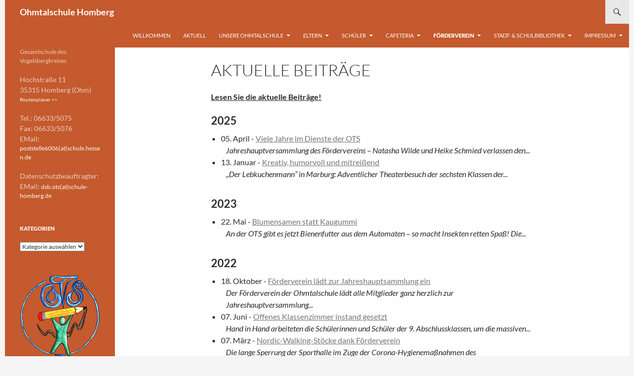

--- FILE ---
content_type: text/html; charset=UTF-8
request_url: https://ohmtalschule.de/?page_id=1042
body_size: 16622
content:
<!DOCTYPE html>
<!--[if IE 7]>
<html class="ie ie7" lang="de">
<![endif]-->
<!--[if IE 8]>
<html class="ie ie8" lang="de">
<![endif]-->
<!--[if !(IE 7) & !(IE 8)]><!-->
<html lang="de">
<!--<![endif]-->
<head>
	<meta charset="UTF-8">
	<meta name="viewport" content="width=device-width">
	<title>Aktuelle Beiträge - Ohmtalschule Homberg</title>
	<link rel="profile" href="https://gmpg.org/xfn/11">
	<link rel="pingback" href="https://ohmtalschule.de/wordpress/xmlrpc.php">
	<!--[if lt IE 9]>
	<script src="https://ohmtalschule.de/wordpress/wp-content/themes/twentyfourteen/js/html5.js?ver=3.7.0"></script>
	<![endif]-->
	<meta name='robots' content='index, follow, max-image-preview:large, max-snippet:-1, max-video-preview:-1' />

	<!-- This site is optimized with the Yoast SEO plugin v26.7 - https://yoast.com/wordpress/plugins/seo/ -->
	<link rel="canonical" href="https://ohmtalschule.de/?page_id=1042" />
	<meta property="og:locale" content="de_DE" />
	<meta property="og:type" content="article" />
	<meta property="og:title" content="Aktuelle Beiträge - Ohmtalschule Homberg" />
	<meta property="og:description" content="Lesen Sie die aktuelle Beiträge!" />
	<meta property="og:url" content="https://ohmtalschule.de/?page_id=1042" />
	<meta property="og:site_name" content="Ohmtalschule Homberg" />
	<meta property="article:modified_time" content="2014-04-07T19:11:12+00:00" />
	<meta name="twitter:card" content="summary_large_image" />
	<script type="application/ld+json" class="yoast-schema-graph">{"@context":"https://schema.org","@graph":[{"@type":"WebPage","@id":"https://ohmtalschule.de/?page_id=1042","url":"https://ohmtalschule.de/?page_id=1042","name":"Aktuelle Beiträge - Ohmtalschule Homberg","isPartOf":{"@id":"https://ohmtalschule.de/#website"},"datePublished":"2014-04-07T13:35:14+00:00","dateModified":"2014-04-07T19:11:12+00:00","breadcrumb":{"@id":"https://ohmtalschule.de/?page_id=1042#breadcrumb"},"inLanguage":"de","potentialAction":[{"@type":"ReadAction","target":["https://ohmtalschule.de/?page_id=1042"]}]},{"@type":"BreadcrumbList","@id":"https://ohmtalschule.de/?page_id=1042#breadcrumb","itemListElement":[{"@type":"ListItem","position":1,"name":"Startseite","item":"https://ohmtalschule.de/"},{"@type":"ListItem","position":2,"name":"Förderverein","item":"https://ohmtalschule.de/?page_id=141"},{"@type":"ListItem","position":3,"name":"Aktuelle Beiträge"}]},{"@type":"WebSite","@id":"https://ohmtalschule.de/#website","url":"https://ohmtalschule.de/","name":"Ohmtalschule Homberg","description":"Gesamtschule des Vogelsbergkreises","potentialAction":[{"@type":"SearchAction","target":{"@type":"EntryPoint","urlTemplate":"https://ohmtalschule.de/?s={search_term_string}"},"query-input":{"@type":"PropertyValueSpecification","valueRequired":true,"valueName":"search_term_string"}}],"inLanguage":"de"}]}</script>
	<!-- / Yoast SEO plugin. -->


<link rel="alternate" type="application/rss+xml" title="Ohmtalschule Homberg &raquo; Feed" href="https://ohmtalschule.de/?feed=rss2" />
<link rel="alternate" type="application/rss+xml" title="Ohmtalschule Homberg &raquo; Kommentar-Feed" href="https://ohmtalschule.de/?feed=comments-rss2" />
<link id='omgf-preload-0' rel='preload' href='//ohmtalschule.de/wordpress/wp-content/uploads/omgf/omgf-stylesheet-45/rubik-normal-latin-400.woff2?ver=1673287539' as='font' type='font/woff2' crossorigin />
<link rel="alternate" title="oEmbed (JSON)" type="application/json+oembed" href="https://ohmtalschule.de/index.php?rest_route=%2Foembed%2F1.0%2Fembed&#038;url=https%3A%2F%2Fohmtalschule.de%2F%3Fpage_id%3D1042" />
<link rel="alternate" title="oEmbed (XML)" type="text/xml+oembed" href="https://ohmtalschule.de/index.php?rest_route=%2Foembed%2F1.0%2Fembed&#038;url=https%3A%2F%2Fohmtalschule.de%2F%3Fpage_id%3D1042&#038;format=xml" />
<style id='wp-img-auto-sizes-contain-inline-css'>
img:is([sizes=auto i],[sizes^="auto," i]){contain-intrinsic-size:3000px 1500px}
/*# sourceURL=wp-img-auto-sizes-contain-inline-css */
</style>
<link rel='stylesheet' id='wpfb-css' href='//ohmtalschule.de/wordpress/wp-content/plugins/wp-filebase/wp-filebase.css?v=3.4.4&#038;ver=3.4.4' media='all' />
<link rel='stylesheet' id='super-post-css' href='https://ohmtalschule.de/wordpress/wp-content/plugins/super-post/css/super-post.css?ver=6.9' media='all' />
<link rel='stylesheet' id='flagallery-css' href='https://ohmtalschule.de/wordpress/wp-content/plugins/flash-album-gallery/assets/flagallery.css?ver=6.0.2' media='all' />
<style id='wp-emoji-styles-inline-css'>

	img.wp-smiley, img.emoji {
		display: inline !important;
		border: none !important;
		box-shadow: none !important;
		height: 1em !important;
		width: 1em !important;
		margin: 0 0.07em !important;
		vertical-align: -0.1em !important;
		background: none !important;
		padding: 0 !important;
	}
/*# sourceURL=wp-emoji-styles-inline-css */
</style>
<link rel='stylesheet' id='wp-block-library-css' href='https://ohmtalschule.de/wordpress/wp-includes/css/dist/block-library/style.min.css?ver=6.9' media='all' />
<style id='wp-block-heading-inline-css'>
h1:where(.wp-block-heading).has-background,h2:where(.wp-block-heading).has-background,h3:where(.wp-block-heading).has-background,h4:where(.wp-block-heading).has-background,h5:where(.wp-block-heading).has-background,h6:where(.wp-block-heading).has-background{padding:1.25em 2.375em}h1.has-text-align-left[style*=writing-mode]:where([style*=vertical-lr]),h1.has-text-align-right[style*=writing-mode]:where([style*=vertical-rl]),h2.has-text-align-left[style*=writing-mode]:where([style*=vertical-lr]),h2.has-text-align-right[style*=writing-mode]:where([style*=vertical-rl]),h3.has-text-align-left[style*=writing-mode]:where([style*=vertical-lr]),h3.has-text-align-right[style*=writing-mode]:where([style*=vertical-rl]),h4.has-text-align-left[style*=writing-mode]:where([style*=vertical-lr]),h4.has-text-align-right[style*=writing-mode]:where([style*=vertical-rl]),h5.has-text-align-left[style*=writing-mode]:where([style*=vertical-lr]),h5.has-text-align-right[style*=writing-mode]:where([style*=vertical-rl]),h6.has-text-align-left[style*=writing-mode]:where([style*=vertical-lr]),h6.has-text-align-right[style*=writing-mode]:where([style*=vertical-rl]){rotate:180deg}
/*# sourceURL=https://ohmtalschule.de/wordpress/wp-includes/blocks/heading/style.min.css */
</style>
<style id='wp-block-paragraph-inline-css'>
.is-small-text{font-size:.875em}.is-regular-text{font-size:1em}.is-large-text{font-size:2.25em}.is-larger-text{font-size:3em}.has-drop-cap:not(:focus):first-letter{float:left;font-size:8.4em;font-style:normal;font-weight:100;line-height:.68;margin:.05em .1em 0 0;text-transform:uppercase}body.rtl .has-drop-cap:not(:focus):first-letter{float:none;margin-left:.1em}p.has-drop-cap.has-background{overflow:hidden}:root :where(p.has-background){padding:1.25em 2.375em}:where(p.has-text-color:not(.has-link-color)) a{color:inherit}p.has-text-align-left[style*="writing-mode:vertical-lr"],p.has-text-align-right[style*="writing-mode:vertical-rl"]{rotate:180deg}
/*# sourceURL=https://ohmtalschule.de/wordpress/wp-includes/blocks/paragraph/style.min.css */
</style>
<style id='global-styles-inline-css'>
:root{--wp--preset--aspect-ratio--square: 1;--wp--preset--aspect-ratio--4-3: 4/3;--wp--preset--aspect-ratio--3-4: 3/4;--wp--preset--aspect-ratio--3-2: 3/2;--wp--preset--aspect-ratio--2-3: 2/3;--wp--preset--aspect-ratio--16-9: 16/9;--wp--preset--aspect-ratio--9-16: 9/16;--wp--preset--color--black: #c45a2d;--wp--preset--color--cyan-bluish-gray: #abb8c3;--wp--preset--color--white: #fff;--wp--preset--color--pale-pink: #f78da7;--wp--preset--color--vivid-red: #cf2e2e;--wp--preset--color--luminous-vivid-orange: #ff6900;--wp--preset--color--luminous-vivid-amber: #fcb900;--wp--preset--color--light-green-cyan: #7bdcb5;--wp--preset--color--vivid-green-cyan: #00d084;--wp--preset--color--pale-cyan-blue: #8ed1fc;--wp--preset--color--vivid-cyan-blue: #0693e3;--wp--preset--color--vivid-purple: #9b51e0;--wp--preset--color--green: #e8e8e8;--wp--preset--color--dark-gray: #2b2b2b;--wp--preset--color--medium-gray: #767676;--wp--preset--color--light-gray: #f5f5f5;--wp--preset--gradient--vivid-cyan-blue-to-vivid-purple: linear-gradient(135deg,rgb(6,147,227) 0%,rgb(155,81,224) 100%);--wp--preset--gradient--light-green-cyan-to-vivid-green-cyan: linear-gradient(135deg,rgb(122,220,180) 0%,rgb(0,208,130) 100%);--wp--preset--gradient--luminous-vivid-amber-to-luminous-vivid-orange: linear-gradient(135deg,rgb(252,185,0) 0%,rgb(255,105,0) 100%);--wp--preset--gradient--luminous-vivid-orange-to-vivid-red: linear-gradient(135deg,rgb(255,105,0) 0%,rgb(207,46,46) 100%);--wp--preset--gradient--very-light-gray-to-cyan-bluish-gray: linear-gradient(135deg,rgb(238,238,238) 0%,rgb(169,184,195) 100%);--wp--preset--gradient--cool-to-warm-spectrum: linear-gradient(135deg,rgb(74,234,220) 0%,rgb(151,120,209) 20%,rgb(207,42,186) 40%,rgb(238,44,130) 60%,rgb(251,105,98) 80%,rgb(254,248,76) 100%);--wp--preset--gradient--blush-light-purple: linear-gradient(135deg,rgb(255,206,236) 0%,rgb(152,150,240) 100%);--wp--preset--gradient--blush-bordeaux: linear-gradient(135deg,rgb(254,205,165) 0%,rgb(254,45,45) 50%,rgb(107,0,62) 100%);--wp--preset--gradient--luminous-dusk: linear-gradient(135deg,rgb(255,203,112) 0%,rgb(199,81,192) 50%,rgb(65,88,208) 100%);--wp--preset--gradient--pale-ocean: linear-gradient(135deg,rgb(255,245,203) 0%,rgb(182,227,212) 50%,rgb(51,167,181) 100%);--wp--preset--gradient--electric-grass: linear-gradient(135deg,rgb(202,248,128) 0%,rgb(113,206,126) 100%);--wp--preset--gradient--midnight: linear-gradient(135deg,rgb(2,3,129) 0%,rgb(40,116,252) 100%);--wp--preset--font-size--small: 13px;--wp--preset--font-size--medium: 20px;--wp--preset--font-size--large: 36px;--wp--preset--font-size--x-large: 42px;--wp--preset--spacing--20: 0.44rem;--wp--preset--spacing--30: 0.67rem;--wp--preset--spacing--40: 1rem;--wp--preset--spacing--50: 1.5rem;--wp--preset--spacing--60: 2.25rem;--wp--preset--spacing--70: 3.38rem;--wp--preset--spacing--80: 5.06rem;--wp--preset--shadow--natural: 6px 6px 9px rgba(0, 0, 0, 0.2);--wp--preset--shadow--deep: 12px 12px 50px rgba(0, 0, 0, 0.4);--wp--preset--shadow--sharp: 6px 6px 0px rgba(0, 0, 0, 0.2);--wp--preset--shadow--outlined: 6px 6px 0px -3px rgb(255, 255, 255), 6px 6px rgb(0, 0, 0);--wp--preset--shadow--crisp: 6px 6px 0px rgb(0, 0, 0);}:where(.is-layout-flex){gap: 0.5em;}:where(.is-layout-grid){gap: 0.5em;}body .is-layout-flex{display: flex;}.is-layout-flex{flex-wrap: wrap;align-items: center;}.is-layout-flex > :is(*, div){margin: 0;}body .is-layout-grid{display: grid;}.is-layout-grid > :is(*, div){margin: 0;}:where(.wp-block-columns.is-layout-flex){gap: 2em;}:where(.wp-block-columns.is-layout-grid){gap: 2em;}:where(.wp-block-post-template.is-layout-flex){gap: 1.25em;}:where(.wp-block-post-template.is-layout-grid){gap: 1.25em;}.has-black-color{color: var(--wp--preset--color--black) !important;}.has-cyan-bluish-gray-color{color: var(--wp--preset--color--cyan-bluish-gray) !important;}.has-white-color{color: var(--wp--preset--color--white) !important;}.has-pale-pink-color{color: var(--wp--preset--color--pale-pink) !important;}.has-vivid-red-color{color: var(--wp--preset--color--vivid-red) !important;}.has-luminous-vivid-orange-color{color: var(--wp--preset--color--luminous-vivid-orange) !important;}.has-luminous-vivid-amber-color{color: var(--wp--preset--color--luminous-vivid-amber) !important;}.has-light-green-cyan-color{color: var(--wp--preset--color--light-green-cyan) !important;}.has-vivid-green-cyan-color{color: var(--wp--preset--color--vivid-green-cyan) !important;}.has-pale-cyan-blue-color{color: var(--wp--preset--color--pale-cyan-blue) !important;}.has-vivid-cyan-blue-color{color: var(--wp--preset--color--vivid-cyan-blue) !important;}.has-vivid-purple-color{color: var(--wp--preset--color--vivid-purple) !important;}.has-black-background-color{background-color: var(--wp--preset--color--black) !important;}.has-cyan-bluish-gray-background-color{background-color: var(--wp--preset--color--cyan-bluish-gray) !important;}.has-white-background-color{background-color: var(--wp--preset--color--white) !important;}.has-pale-pink-background-color{background-color: var(--wp--preset--color--pale-pink) !important;}.has-vivid-red-background-color{background-color: var(--wp--preset--color--vivid-red) !important;}.has-luminous-vivid-orange-background-color{background-color: var(--wp--preset--color--luminous-vivid-orange) !important;}.has-luminous-vivid-amber-background-color{background-color: var(--wp--preset--color--luminous-vivid-amber) !important;}.has-light-green-cyan-background-color{background-color: var(--wp--preset--color--light-green-cyan) !important;}.has-vivid-green-cyan-background-color{background-color: var(--wp--preset--color--vivid-green-cyan) !important;}.has-pale-cyan-blue-background-color{background-color: var(--wp--preset--color--pale-cyan-blue) !important;}.has-vivid-cyan-blue-background-color{background-color: var(--wp--preset--color--vivid-cyan-blue) !important;}.has-vivid-purple-background-color{background-color: var(--wp--preset--color--vivid-purple) !important;}.has-black-border-color{border-color: var(--wp--preset--color--black) !important;}.has-cyan-bluish-gray-border-color{border-color: var(--wp--preset--color--cyan-bluish-gray) !important;}.has-white-border-color{border-color: var(--wp--preset--color--white) !important;}.has-pale-pink-border-color{border-color: var(--wp--preset--color--pale-pink) !important;}.has-vivid-red-border-color{border-color: var(--wp--preset--color--vivid-red) !important;}.has-luminous-vivid-orange-border-color{border-color: var(--wp--preset--color--luminous-vivid-orange) !important;}.has-luminous-vivid-amber-border-color{border-color: var(--wp--preset--color--luminous-vivid-amber) !important;}.has-light-green-cyan-border-color{border-color: var(--wp--preset--color--light-green-cyan) !important;}.has-vivid-green-cyan-border-color{border-color: var(--wp--preset--color--vivid-green-cyan) !important;}.has-pale-cyan-blue-border-color{border-color: var(--wp--preset--color--pale-cyan-blue) !important;}.has-vivid-cyan-blue-border-color{border-color: var(--wp--preset--color--vivid-cyan-blue) !important;}.has-vivid-purple-border-color{border-color: var(--wp--preset--color--vivid-purple) !important;}.has-vivid-cyan-blue-to-vivid-purple-gradient-background{background: var(--wp--preset--gradient--vivid-cyan-blue-to-vivid-purple) !important;}.has-light-green-cyan-to-vivid-green-cyan-gradient-background{background: var(--wp--preset--gradient--light-green-cyan-to-vivid-green-cyan) !important;}.has-luminous-vivid-amber-to-luminous-vivid-orange-gradient-background{background: var(--wp--preset--gradient--luminous-vivid-amber-to-luminous-vivid-orange) !important;}.has-luminous-vivid-orange-to-vivid-red-gradient-background{background: var(--wp--preset--gradient--luminous-vivid-orange-to-vivid-red) !important;}.has-very-light-gray-to-cyan-bluish-gray-gradient-background{background: var(--wp--preset--gradient--very-light-gray-to-cyan-bluish-gray) !important;}.has-cool-to-warm-spectrum-gradient-background{background: var(--wp--preset--gradient--cool-to-warm-spectrum) !important;}.has-blush-light-purple-gradient-background{background: var(--wp--preset--gradient--blush-light-purple) !important;}.has-blush-bordeaux-gradient-background{background: var(--wp--preset--gradient--blush-bordeaux) !important;}.has-luminous-dusk-gradient-background{background: var(--wp--preset--gradient--luminous-dusk) !important;}.has-pale-ocean-gradient-background{background: var(--wp--preset--gradient--pale-ocean) !important;}.has-electric-grass-gradient-background{background: var(--wp--preset--gradient--electric-grass) !important;}.has-midnight-gradient-background{background: var(--wp--preset--gradient--midnight) !important;}.has-small-font-size{font-size: var(--wp--preset--font-size--small) !important;}.has-medium-font-size{font-size: var(--wp--preset--font-size--medium) !important;}.has-large-font-size{font-size: var(--wp--preset--font-size--large) !important;}.has-x-large-font-size{font-size: var(--wp--preset--font-size--x-large) !important;}
/*# sourceURL=global-styles-inline-css */
</style>

<style id='classic-theme-styles-inline-css'>
/*! This file is auto-generated */
.wp-block-button__link{color:#fff;background-color:#32373c;border-radius:9999px;box-shadow:none;text-decoration:none;padding:calc(.667em + 2px) calc(1.333em + 2px);font-size:1.125em}.wp-block-file__button{background:#32373c;color:#fff;text-decoration:none}
/*# sourceURL=/wp-includes/css/classic-themes.min.css */
</style>
<link rel='stylesheet' id='awsm-ead-public-css' href='https://ohmtalschule.de/wordpress/wp-content/plugins/embed-any-document/css/embed-public.min.css?ver=2.7.12' media='all' />
<link rel='stylesheet' id='ditty-news-ticker-font-css' href='https://ohmtalschule.de/wordpress/wp-content/plugins/ditty-news-ticker/legacy/inc/static/libs/fontastic/styles.css?ver=3.1.63' media='all' />
<link rel='stylesheet' id='ditty-news-ticker-css' href='https://ohmtalschule.de/wordpress/wp-content/plugins/ditty-news-ticker/legacy/inc/static/css/style.css?ver=3.1.63' media='all' />
<link rel='stylesheet' id='ditty-displays-css' href='https://ohmtalschule.de/wordpress/wp-content/plugins/ditty-news-ticker/assets/build/dittyDisplays.css?ver=3.1.63' media='all' />
<link rel='stylesheet' id='ditty-fontawesome-css' href='https://ohmtalschule.de/wordpress/wp-content/plugins/ditty-news-ticker/includes/libs/fontawesome-6.4.0/css/all.css?ver=6.4.0' media='' />
<link rel='stylesheet' id='wpdm-fonticon-css' href='https://ohmtalschule.de/wordpress/wp-content/plugins/download-manager/assets/wpdm-iconfont/css/wpdm-icons.css?ver=6.9' media='all' />
<link rel='stylesheet' id='wpdm-front-css' href='https://ohmtalschule.de/wordpress/wp-content/plugins/download-manager/assets/css/front.min.css?ver=3.3.46' media='all' />
<link rel='stylesheet' id='wpdm-front-dark-css' href='https://ohmtalschule.de/wordpress/wp-content/plugins/download-manager/assets/css/front-dark.min.css?ver=3.3.46' media='all' />
<link rel='stylesheet' id='latest-post-shortcode-lps-block-style-css' href='https://ohmtalschule.de/wordpress/wp-content/plugins/latest-post-shortcode/lps-block/build/style-view.css?ver=lpsv14.21b2b9aa3c6b1687be1b16988b33cd84e8' media='all' />
<link rel='stylesheet' id='twentyfourteen-lato-css' href='https://ohmtalschule.de/wordpress/wp-content/themes/twentyfourteen/fonts/font-lato.css?ver=20230328' media='all' />
<link rel='stylesheet' id='genericons-css' href='https://ohmtalschule.de/wordpress/wp-content/themes/twentyfourteen/genericons/genericons.css?ver=3.0.3' media='all' />
<link rel='stylesheet' id='twentyfourteen-style-css' href='https://ohmtalschule.de/wordpress/wp-content/themes/twentyfourteen/style.css?ver=20230328' media='all' />
<link rel='stylesheet' id='twentyfourteen-block-style-css' href='https://ohmtalschule.de/wordpress/wp-content/themes/twentyfourteen/css/blocks.css?ver=20230206' media='all' />
<link rel='stylesheet' id='UserAccessManagerLoginForm-css' href='https://ohmtalschule.de/wordpress/wp-content/plugins/user-access-manager/assets/css/uamLoginForm.css?ver=2.2.25' media='screen' />
<link rel='stylesheet' id='latest-posts-style-css' href='https://ohmtalschule.de/wordpress/wp-content/plugins/latest-posts/assets/css/style.css?ver=1.4.4' media='all' />
<link rel='stylesheet' id='tablepress-default-css' href='https://ohmtalschule.de/wordpress/wp-content/tablepress-combined.min.css?ver=64' media='all' />
<link rel='stylesheet' id='ics-calendar-css' href='https://ohmtalschule.de/wordpress/wp-content/plugins/ics-calendar/assets/style.min.css?ver=12.0.2' media='all' />
<link rel='stylesheet' id='amr-ical-events-list-css' href='https://ohmtalschule.de/wordpress/wp-content/plugins/amr-ical-events-list/css/icallist.css?ver=1' media='all' />
<link rel='stylesheet' id='amr-ical-events-list_print-css' href='https://ohmtalschule.de/wordpress/wp-content/plugins/amr-ical-events-list/css/icalprint.css?ver=1' media='print' />
<link rel='stylesheet' id='dashicons-css' href='https://ohmtalschule.de/wordpress/wp-includes/css/dashicons.min.css?ver=6.9' media='all' />
<script id="lps-vars-js-after">
const lpsSettings = {"ajaxUrl": "https://ohmtalschule.de/wordpress/wp-admin/admin-ajax.php"};
//# sourceURL=lps-vars-js-after
</script>
<script src="https://ohmtalschule.de/wordpress/wp-includes/js/jquery/jquery.min.js?ver=3.7.1" id="jquery-core-js"></script>
<script src="https://ohmtalschule.de/wordpress/wp-includes/js/jquery/jquery-migrate.min.js?ver=3.4.1" id="jquery-migrate-js"></script>
<script src="https://ohmtalschule.de/wordpress/wp-content/plugins/download-manager/assets/js/wpdm.min.js?ver=6.9" id="wpdm-frontend-js-js"></script>
<script id="wpdm-frontjs-js-extra">
var wpdm_url = {"home":"https://ohmtalschule.de/","site":"https://ohmtalschule.de/wordpress/","ajax":"https://ohmtalschule.de/wordpress/wp-admin/admin-ajax.php"};
var wpdm_js = {"spinner":"\u003Ci class=\"wpdm-icon wpdm-sun wpdm-spin\"\u003E\u003C/i\u003E","client_id":"61192165fd7da3466aaaa159330d6a7d"};
var wpdm_strings = {"pass_var":"Password Verified!","pass_var_q":"Bitte klicke auf den folgenden Button, um den Download zu starten.","start_dl":"Download starten"};
//# sourceURL=wpdm-frontjs-js-extra
</script>
<script src="https://ohmtalschule.de/wordpress/wp-content/plugins/download-manager/assets/js/front.min.js?ver=3.3.46" id="wpdm-frontjs-js"></script>
<script id="super-post-js-extra">
var superPost = {"ajaxurl":"https://ohmtalschule.de/wordpress/wp-admin/admin-ajax.php","nonce":"050705bed8","likes":{"action":"likes","success":"Thanks for liking this post.","error":"You have liked this post."},"rates":{"action":"rates","success":"Thanks for rating this post.","error":"You have rated this post."},"share":{"https://ohmtalschule.de/?page_id=1042":1042},"google_plus":"get_google_plus_one","sendmail":"send_email"};
//# sourceURL=super-post-js-extra
</script>
<script src="https://ohmtalschule.de/wordpress/wp-content/plugins/super-post/js/jquery.super-post.js?ver=6.9" id="super-post-js"></script>
<link rel="https://api.w.org/" href="https://ohmtalschule.de/index.php?rest_route=/" /><link rel="alternate" title="JSON" type="application/json" href="https://ohmtalschule.de/index.php?rest_route=/wp/v2/pages/1042" /><link rel="EditURI" type="application/rsd+xml" title="RSD" href="https://ohmtalschule.de/wordpress/xmlrpc.php?rsd" />
<meta name="generator" content="WordPress 6.9" />
<link rel='shortlink' href='https://ohmtalschule.de/?p=1042' />
<style></style><style id="fourteen-colors" type="text/css">/* Custom Contrast Color */
		.site:before,
		#secondary,
		.site-header,
		.site-footer,
		.menu-toggle,
		.featured-content,
		.featured-content .entry-header,
		.slider-direction-nav a,
		.ie8 .featured-content,
		.ie8 .site:before {
			background-color: #c45a2d;
		}

		.grid .featured-content .entry-header,
		.ie8 .grid .featured-content .entry-header {
			border-color: #c45a2d;
		}

		.slider-control-paging a:before {
			background-color: rgba(255,255,255,.33);
		}

		.hentry .mejs-mediaelement,
		.widget .mejs-mediaelement,
 		.hentry .mejs-container .mejs-controls,
 		.widget .mejs-container .mejs-controls {
			background: #c45a2d;
		}

		/* Player controls need separation from the contrast background */
		.primary-sidebar .mejs-controls,
		.site-footer .mejs-controls {
			border: 1px solid;
		}
		
			.content-sidebar .widget_twentyfourteen_ephemera .widget-title:before {
				background: #c45a2d;
			}

			.paging-navigation,
			.content-sidebar .widget .widget-title {
				border-top-color: #c45a2d;
			}

			.content-sidebar .widget .widget-title, 
			.content-sidebar .widget .widget-title a,
			.paging-navigation,
			.paging-navigation a:hover,
			.paging-navigation a {
				color: #c45a2d;
			}

			/* Override the site title color option with an over-qualified selector, as the option is hidden. */
			h1.site-title a {
				color: #fff;
			}
		
		.menu-toggle:active,
		.menu-toggle:focus,
		.menu-toggle:hover {
			background-color: #ff9e71;
		}
		/* Custom accent color. */
		button,
		.button,
		.contributor-posts-link,
		input[type="button"],
		input[type="reset"],
		input[type="submit"],
		.search-toggle,
		.hentry .mejs-controls .mejs-time-rail .mejs-time-current,
		.widget .mejs-controls .mejs-time-rail .mejs-time-current,
		.hentry .mejs-overlay:hover .mejs-overlay-button,
		.widget .mejs-overlay:hover .mejs-overlay-button,
		.widget button,
		.widget .button,
		.widget input[type="button"],
		.widget input[type="reset"],
		.widget input[type="submit"],
		.widget_calendar tbody a,
		.content-sidebar .widget input[type="button"],
		.content-sidebar .widget input[type="reset"],
		.content-sidebar .widget input[type="submit"],
		.slider-control-paging .slider-active:before,
		.slider-control-paging .slider-active:hover:before,
		.slider-direction-nav a:hover,
		.ie8 .primary-navigation ul ul,
		.ie8 .secondary-navigation ul ul,
		.ie8 .primary-navigation li:hover > a,
		.ie8 .primary-navigation li.focus > a,
		.ie8 .secondary-navigation li:hover > a,
		.ie8 .secondary-navigation li.focus > a {
			background-color: #e8e8e8;
		}

		.site-navigation a:hover {
			color: #e8e8e8;
		}

		::-moz-selection {
			background: #e8e8e8;
		}

		::selection {
			background: #e8e8e8;
		}

		.paging-navigation .page-numbers.current {
			border-color: #e8e8e8;
		}

		@media screen and (min-width: 782px) {
			.primary-navigation li:hover > a,
			.primary-navigation li.focus > a,
			.primary-navigation ul ul {
				background-color: #e8e8e8;
			}
		}

		@media screen and (min-width: 1008px) {
			.secondary-navigation li:hover > a,
			.secondary-navigation li.focus > a,
			.secondary-navigation ul ul {
				background-color: #e8e8e8;
			}
		}
	
			.contributor-posts-link,
			.button,
			button,
			input[type="button"],
			input[type="reset"],
			input[type="submit"],
			.search-toggle:before,
			.hentry .mejs-overlay:hover .mejs-overlay-button,
			.widet .mejs-overlay:hover .mejs-overlay-button,
			.widget button,
			.widget .button,
			.widget input[type="button"],
			.widget input[type="reset"],
			.widget input[type="submit"],
			.widget_calendar tbody a,
			.widget_calendar tbody a:hover,
			.site-footer .widget_calendar tbody a,
			.content-sidebar .widget input[type="button"],
			.content-sidebar .widget input[type="reset"],
			.content-sidebar .widget input[type="submit"],
			button:hover,
			button:focus,
			.button:hover,
			.button:focus,
			.widget a.button:hover,
			.widget a.button:focus,
			.widget a.button:active,
			.content-sidebar .widget a.button,
			.content-sidebar .widget a.button:hover,
			.content-sidebar .widget a.button:focus,
			.content-sidebar .widget a.button:active,
			.contributor-posts-link:hover,
			.contributor-posts-link:active,
			input[type="button"]:hover,
			input[type="button"]:focus,
			input[type="reset"]:hover,
			input[type="reset"]:focus,
			input[type="submit"]:hover,
			input[type="submit"]:focus,
			.slider-direction-nav a:hover:before,
			.ie8 .primary-navigation li:hover > a,
			.ie8 .primary-navigation li.focus > a,
			.ie8 .secondary-navigation li:hover > a,
			.ie8 .secondary-navigation li.focus > a {
				color: #2b2b2b;
			}

			@media screen and (min-width: 782px) {
				.site-navigation li .current_page_item > a,
				.site-navigation li .current_page_ancestor > a,
				.site-navigation li .current-menu-item > a,
				.site-navigation li .current-menu-ancestor > a,
				.primary-navigation ul ul a,
				.primary-navigation li:hover > a,
				.primary-navigation li.focus > a,
				.primary-navigation ul ul {
					color: #2b2b2b;
				}
			}

			@media screen and (min-width: 1008px) {
				.secondary-navigation ul ul a,
				.secondary-navigation li:hover > a,
				.secondary-navigation li.focus > a,
				.secondary-navigation ul ul {
					color: #2b2b2b;
				}
			}

			::selection {
				color: #2b2b2b;
			}

			::-moz-selection {
				color: #2b2b2b;
			}

			.hentry .mejs-controls .mejs-time-rail .mejs-time-loaded,
			.widget .mejs-controls .mejs-time-rail .mejs-time-loaded {
				background-color: #2b2b2b;
			}

		
		/* Generated variants of custom accent color. */
		a,
		.content-sidebar .widget a {
			color: #757575;
		}

		.contributor-posts-link:hover,
		.button:hover,
		.button:focus,
		.slider-control-paging a:hover:before,
		.search-toggle:hover,
		.search-toggle.active,
		.search-box,
		.widget_calendar tbody a:hover,
		button:hover,
		button:focus,
		input[type="button"]:hover,
		input[type="button"]:focus,
		input[type="reset"]:hover,
		input[type="reset"]:focus,
		input[type="submit"]:hover,
		input[type="submit"]:focus,
		.widget button:hover,
		.widget .button:hover,
		.widget button:focus,
		.widget .button:focus,
		.widget input[type="button"]:hover,
		.widget input[type="button"]:focus,
		.widget input[type="reset"]:hover,
		.widget input[type="reset"]:focus,
		.widget input[type="submit"]:hover,
		.widget input[type="submit"]:focus,
		.content-sidebar .widget input[type="button"]:hover,
		.content-sidebar .widget input[type="button"]:focus,
		.content-sidebar .widget input[type="reset"]:hover,
		.content-sidebar .widget input[type="reset"]:focus,
		.content-sidebar .widget input[type="submit"]:hover,
		.content-sidebar .widget input[type="submit"]:focus,
		.ie8 .primary-navigation ul ul a:hover,
		.ie8 .primary-navigation ul ul li.focus > a,
		.ie8 .secondary-navigation ul ul a:hover,
		.ie8 .secondary-navigation ul ul li.focus > a {
			background-color: #ffffff;
		}

		.featured-content a:hover,
		.featured-content .entry-title a:hover,
		.widget a:hover,
		.widget-title a:hover,
		.widget_twentyfourteen_ephemera .entry-meta a:hover,
		.hentry .mejs-controls .mejs-button button:hover,
		.widget .mejs-controls .mejs-button button:hover,
		.site-info a:hover,
		.featured-content a:hover {
			color: #ffffff;
		}

		a:active,
		a:hover,
		.entry-title a:hover,
		.entry-meta a:hover,
		.cat-links a:hover,
		.entry-content .edit-link a:hover,
		.post-navigation a:hover,
		.image-navigation a:hover,
		.comment-author a:hover,
		.comment-list .pingback a:hover,
		.comment-list .trackback a:hover,
		.comment-metadata a:hover,
		.comment-reply-title small a:hover,
		.content-sidebar .widget a:hover,
		.content-sidebar .widget .widget-title a:hover,
		.content-sidebar .widget_twentyfourteen_ephemera .entry-meta a:hover {
			color: #929292;
		}

		.page-links a:hover,
		.paging-navigation a:hover {
			border-color: #929292;
		}

		.entry-meta .tag-links a:hover:before {
			border-right-color: #929292;
		}

		.page-links a:hover,
		.entry-meta .tag-links a:hover {
			background-color: #929292;
		}

		@media screen and (min-width: 782px) {
			.primary-navigation ul ul a:hover,
			.primary-navigation ul ul li.focus > a {
				background-color: #ffffff;
			}
		}

		@media screen and (min-width: 1008px) {
			.secondary-navigation ul ul a:hover,
			.secondary-navigation ul ul li.focus > a {
				background-color: #ffffff;
			}
		}

		button:active,
		.button:active,
		.contributor-posts-link:active,
		input[type="button"]:active,
		input[type="reset"]:active,
		input[type="submit"]:active,
		.widget input[type="button"]:active,
		.widget input[type="reset"]:active,
		.widget input[type="submit"]:active,
		.content-sidebar .widget input[type="button"]:active,
		.content-sidebar .widget input[type="reset"]:active,
		.content-sidebar .widget input[type="submit"]:active {
			background-color: #ffffff;
		}

		.site-navigation .current_page_item > a,
		.site-navigation .current_page_ancestor > a,
		.site-navigation .current-menu-item > a,
		.site-navigation .current-menu-ancestor > a {
			color: #ffffff;
		}
	</style>    <style>@media screen and (min-width: 783px){.primary-navigation{float: right;margin-left: 20px;}a { transition: all .5s ease; }}</style>
    <style>.site {margin: 0 auto;max-width: 1260px;width: 100%;}.site-header{max-width: 1260px;}
		@media screen and (min-width: 1110px) {.archive-header,.comments-area,.image-navigation,.page-header,.page-content,.post-navigation,.site-content .entry-header,
	    .site-content .entry-content,.site-content .entry-summary,.site-content footer.entry-meta{padding-left: 55px;}}</style>
    <style>
	    .site-content .entry-header,.site-content .entry-content,.site-content .entry-summary,.site-content .entry-meta,.page-content 
		{max-width: 650px;}.comments-area{max-width: 650px;}.post-navigation, .image-navigation{max-width: 650px;}</style>
    <style>.content-area{padding-top: 28px;}.content-sidebar{padding-top: 28px;}
		@media screen and (min-width: 846px) {.content-area,.content-sidebar{padding-top: 28px;}}</style>
    <style>.hentry{max-width: 1260px;}
	    img.size-full,img.size-large,.wp-post-image,.post-thumbnail img,.site-content .post-thumbnail img{max-height: 572px;}
	</style>
	
    <style>
		.slider .featured-content .hentry{max-height: 500px;}.slider .featured-content{max-width: 1600px;
		margin: 0px auto;}.slider .featured-content .post-thumbnail img{max-width: 1600px;width: 100%;}
		.slider .featured-content .post-thumbnail{background:none;}.slider .featured-content a.post-thumbnail:hover{background-color:transparent;}
	</style>
    <style>
	    @media screen and (min-width: 1008px) {
		    .grid .featured-content .hentry {
		        width: 24.999999975%;
	        }
	        .grid .featured-content .hentry:nth-child( 3n+1 ) {
		        clear: none;
	        }
	        .grid .featured-content .hentry:nth-child( 4n+1 ) {
		        clear: both;
	        }
	    }
	</style>

<!-- <meta name='Grand Flagallery' content='6.0.2' /> -->
<!-- All in one Favicon 4.8 --><link rel="shortcut icon" href="https://ohmtalschule.de/wordpress/wp-content/uploads/2014/02/favicon.ico" />
<meta name="bmi-version" content="1.4.8" />
<meta name="generator" content="WordPress Download Manager 3.3.46" />
                <style>
        /* WPDM Link Template Styles */        </style>
                <style>

            :root {
                --color-primary: #4a8eff;
                --color-primary-rgb: 74, 142, 255;
                --color-primary-hover: #5998ff;
                --color-primary-active: #3281ff;
                --clr-sec: #6c757d;
                --clr-sec-rgb: 108, 117, 125;
                --clr-sec-hover: #6c757d;
                --clr-sec-active: #6c757d;
                --color-secondary: #6c757d;
                --color-secondary-rgb: 108, 117, 125;
                --color-secondary-hover: #6c757d;
                --color-secondary-active: #6c757d;
                --color-success: #018e11;
                --color-success-rgb: 1, 142, 17;
                --color-success-hover: #0aad01;
                --color-success-active: #0c8c01;
                --color-info: #2CA8FF;
                --color-info-rgb: 44, 168, 255;
                --color-info-hover: #2CA8FF;
                --color-info-active: #2CA8FF;
                --color-warning: #FFB236;
                --color-warning-rgb: 255, 178, 54;
                --color-warning-hover: #FFB236;
                --color-warning-active: #FFB236;
                --color-danger: #ff5062;
                --color-danger-rgb: 255, 80, 98;
                --color-danger-hover: #ff5062;
                --color-danger-active: #ff5062;
                --color-green: #30b570;
                --color-blue: #0073ff;
                --color-purple: #8557D3;
                --color-red: #ff5062;
                --color-muted: rgba(69, 89, 122, 0.6);
                --wpdm-font: "Sen", -apple-system, BlinkMacSystemFont, "Segoe UI", Roboto, Helvetica, Arial, sans-serif, "Apple Color Emoji", "Segoe UI Emoji", "Segoe UI Symbol";
            }

            .wpdm-download-link.btn.btn-primary {
                border-radius: 4px;
            }


        </style>
        <link rel='stylesheet' id='slpcss-css' href='https://ohmtalschule.de/wordpress/wp-content/plugins/single-latest-posts-lite/core/css/default_style.css?ver=6.9' media='all' />
</head>

<body class="wp-singular page-template page-template-page-templates page-template-full-width page-template-page-templatesfull-width-php page page-id-1042 page-child parent-pageid-141 wp-embed-responsive wp-theme-twentyfourteen group-blog masthead-fixed full-width singular">
<div id="page" class="hfeed site">
	
	<header id="masthead" class="site-header">
		<div class="header-main">
			<h1 class="site-title"><a href="https://ohmtalschule.de/" rel="home">Ohmtalschule Homberg</a></h1>

			<div class="search-toggle">
				<a href="#search-container" class="screen-reader-text" aria-expanded="false" aria-controls="search-container">
					Suchen				</a>
			</div>

			<nav id="primary-navigation" class="site-navigation primary-navigation">
				<button class="menu-toggle">Primäres Menü</button>
				<a class="screen-reader-text skip-link" href="#content">
					Zum Inhalt springen				</a>
				<div id="primary-menu" class="nav-menu"><ul>
<li class="page_item page-item-2"><a href="https://ohmtalschule.de/">Willkommen</a></li>
<li class="page_item page-item-19"><a href="https://ohmtalschule.de/?page_id=19">Aktuell</a></li>
<li class="page_item page-item-21 page_item_has_children"><a href="https://ohmtalschule.de/?page_id=21">Unsere Ohmtalschule</a>
<ul class='children'>
	<li class="page_item page-item-512 page_item_has_children"><a href="https://ohmtalschule.de/?page_id=512">Personal</a>
	<ul class='children'>
		<li class="page_item page-item-163"><a href="https://ohmtalschule.de/?page_id=163">Schulleitung</a></li>
		<li class="page_item page-item-165"><a href="https://ohmtalschule.de/?page_id=165">Verwaltung</a></li>
		<li class="page_item page-item-167"><a href="https://ohmtalschule.de/?page_id=167">Kollegium</a></li>
	</ul>
</li>
	<li class="page_item page-item-1772"><a href="https://ohmtalschule.de/?page_id=1772">Schulterminkalender</a></li>
	<li class="page_item page-item-157 page_item_has_children"><a href="https://ohmtalschule.de/?page_id=157">Organisation</a>
	<ul class='children'>
		<li class="page_item page-item-359 page_item_has_children"><a href="https://ohmtalschule.de/?page_id=359">Bildungsgänge im Überblick</a>
		<ul class='children'>
			<li class="page_item page-item-365"><a href="https://ohmtalschule.de/?page_id=365">Der Gymnasialzweig</a></li>
			<li class="page_item page-item-371"><a href="https://ohmtalschule.de/?page_id=371">Die Förderstufe</a></li>
			<li class="page_item page-item-3419 page_item_has_children"><a href="https://ohmtalschule.de/?page_id=3419">Die &#8220;Verbundene Haupt- &#038; Realschule&#8221;</a>
			<ul class='children'>
				<li class="page_item page-item-3106"><a href="https://ohmtalschule.de/?page_id=3106">Hauptschulabschluss</a></li>
				<li class="page_item page-item-3100"><a href="https://ohmtalschule.de/?page_id=3100">Realschulabschluss</a></li>
			</ul>
</li>
		</ul>
</li>
		<li class="page_item page-item-161 page_item_has_children"><a href="https://ohmtalschule.de/?page_id=161">Ganztagsangebot</a>
		<ul class='children'>
			<li class="page_item page-item-422"><a href="https://ohmtalschule.de/?page_id=422">Aktuelle AG-Angebote</a></li>
			<li class="page_item page-item-431"><a href="https://ohmtalschule.de/?page_id=431">Interessen wecken</a></li>
		</ul>
</li>
		<li class="page_item page-item-776"><a href="https://ohmtalschule.de/?page_id=776">Beratungsangebote / Zuständigkeiten</a></li>
		<li class="page_item page-item-441"><a href="https://ohmtalschule.de/?page_id=441">ERICH-KÄSTNER-SCHULE ALSFELD</a></li>
		<li class="page_item page-item-1666"><a href="https://ohmtalschule.de/?page_id=1666">Schulbezogene Jugendsozialarbeit</a></li>
	</ul>
</li>
	<li class="page_item page-item-729 page_item_has_children"><a href="https://ohmtalschule.de/?page_id=729">Die Schulordnung</a>
	<ul class='children'>
		<li class="page_item page-item-747"><a href="https://ohmtalschule.de/?page_id=747">Grundsätze der Ohmtalschule</a></li>
		<li class="page_item page-item-751"><a href="https://ohmtalschule.de/?page_id=751">Regeln für den Schulalltag</a></li>
		<li class="page_item page-item-753"><a href="https://ohmtalschule.de/?page_id=753">Informationen zum Schulalltag</a></li>
	</ul>
</li>
	<li class="page_item page-item-159 page_item_has_children"><a href="https://ohmtalschule.de/?page_id=159">Leitziele</a>
	<ul class='children'>
		<li class="page_item page-item-677"><a href="https://ohmtalschule.de/?page_id=677">Fit für die Berufswahl</a></li>
		<li class="page_item page-item-679"><a href="https://ohmtalschule.de/?page_id=679">Methoden lernen und Schwerpunkte bilden</a></li>
		<li class="page_item page-item-667"><a href="https://ohmtalschule.de/?page_id=667">Stark sein im Miteinander</a></li>
		<li class="page_item page-item-681"><a href="https://ohmtalschule.de/?page_id=681">Fordern, fördern, kooperieren!</a></li>
		<li class="page_item page-item-671"><a href="https://ohmtalschule.de/?page_id=671">Lernen können wir überall</a></li>
		<li class="page_item page-item-662"><a href="https://ohmtalschule.de/?page_id=662">Unsere Ohmtalschule &#8211; wir sind gemeinsam aktiv</a></li>
	</ul>
</li>
	<li class="page_item page-item-436 page_item_has_children"><a href="https://ohmtalschule.de/?page_id=436">Pädagogische Konzepte</a>
	<ul class='children'>
		<li class="page_item page-item-439"><a href="https://ohmtalschule.de/?page_id=439">Der Trainingsraum</a></li>
		<li class="page_item page-item-516"><a href="https://ohmtalschule.de/?page_id=516">Schulcurriculum Berufsorientierung</a></li>
		<li class="page_item page-item-471"><a href="https://ohmtalschule.de/?page_id=471">Schulung soziale Kompetenzen</a></li>
	</ul>
</li>
	<li class="page_item page-item-433"><a href="https://ohmtalschule.de/?page_id=433">Unsere Ausstattung</a></li>
	<li class="page_item page-item-169 page_item_has_children"><a href="https://ohmtalschule.de/?page_id=169">Schulleben</a>
	<ul class='children'>
		<li class="page_item page-item-468"><a href="https://ohmtalschule.de/?page_id=468">Die ev. schulbezogene Jugendarbeit</a></li>
		<li class="page_item page-item-412"><a href="https://ohmtalschule.de/?page_id=412">Internationale Kontakte</a></li>
	</ul>
</li>
</ul>
</li>
<li class="page_item page-item-76 page_item_has_children"><a href="https://ohmtalschule.de/?page_id=76">Eltern</a>
<ul class='children'>
	<li class="page_item page-item-99"><a href="https://ohmtalschule.de/?page_id=99">Elternbeirat</a></li>
	<li class="page_item page-item-953"><a href="https://ohmtalschule.de/?page_id=953">Unfälle von Schülern</a></li>
	<li class="page_item page-item-497"><a href="https://ohmtalschule.de/?page_id=497">IPAD &#8230; Downloads &#8230; An- &#038; Abmeldung</a></li>
</ul>
</li>
<li class="page_item page-item-104 page_item_has_children"><a href="https://ohmtalschule.de/?page_id=104">Schüler</a>
<ul class='children'>
	<li class="page_item page-item-106"><a href="https://ohmtalschule.de/?page_id=106">SV</a></li>
	<li class="page_item page-item-108"><a href="https://ohmtalschule.de/?page_id=108">Informationen für Schüler</a></li>
</ul>
</li>
<li class="page_item page-item-110 page_item_has_children"><a href="https://ohmtalschule.de/?page_id=110">Cafeteria</a>
<ul class='children'>
	<li class="page_item page-item-126"><a href="https://ohmtalschule.de/?page_id=126">Menüplan &#8211; Speiseplan</a></li>
</ul>
</li>
<li class="page_item page-item-141 page_item_has_children current_page_ancestor current_page_parent"><a href="https://ohmtalschule.de/?page_id=141">Förderverein</a>
<ul class='children'>
	<li class="page_item page-item-3304"><a href="https://ohmtalschule.de/?page_id=3304">Spenden</a></li>
	<li class="page_item page-item-1049"><a href="https://ohmtalschule.de/?page_id=1049">Vorstand</a></li>
	<li class="page_item page-item-1042 current_page_item"><a href="https://ohmtalschule.de/?page_id=1042" aria-current="page">Aktuelle Beiträge</a></li>
	<li class="page_item page-item-218"><a href="https://ohmtalschule.de/?page_id=218">Downloads</a></li>
	<li class="page_item page-item-235"><a href="https://ohmtalschule.de/?page_id=235">Kontakt</a></li>
</ul>
</li>
<li class="page_item page-item-143 page_item_has_children"><a href="https://ohmtalschule.de/?page_id=143">Stadt- &#038; Schulbibliothek</a>
<ul class='children'>
	<li class="page_item page-item-586"><a href="https://ohmtalschule.de/?page_id=586">Benutzungssordnung</a></li>
	<li class="page_item page-item-929"><a href="https://ohmtalschule.de/?page_id=929">Gebührenordnung (4)</a></li>
</ul>
</li>
<li class="page_item page-item-145 page_item_has_children"><a href="https://ohmtalschule.de/?page_id=145">Impressum</a>
<ul class='children'>
	<li class="page_item page-item-3285"><a href="https://ohmtalschule.de/?page_id=3285">Datenschutzerklärung</a></li>
</ul>
</li>
</ul></div>
			</nav>
		</div>

		<div id="search-container" class="search-box-wrapper hide">
			<div class="search-box">
				<form role="search" method="get" class="search-form" action="https://ohmtalschule.de/">
				<label>
					<span class="screen-reader-text">Suche nach:</span>
					<input type="search" class="search-field" placeholder="Suchen …" value="" name="s" />
				</label>
				<input type="submit" class="search-submit" value="Suchen" />
			</form>			</div>
		</div>
	</header><!-- #masthead -->

	<div id="main" class="site-main">

<div id="main-content" class="main-content">


	<div id="primary" class="content-area">
		<div id="content" class="site-content" role="main">
			
<article id="post-1042" class="post-1042 page type-page status-publish hentry">
	<header class="entry-header"><h1 class="entry-title">Aktuelle Beiträge</h1></header><!-- .entry-header -->
	<div class="entry-content">
		<p><strong><span style="text-decoration: underline;">Lesen Sie die aktuelle Beiträge!<br />
</span></strong></p>
<div class="sya_container" id="sya_container"><h3><a id="year2025"></a>2025</h3><ul><li class=""><div class="sya_postcontent"><span class="sya_date">05. April <span class="sya_sep">- </span></span><a href="https://ohmtalschule.de/?p=5619" class="sya_postlink post-5619" rel="bookmark">Viele Jahre im Dienste der OTS</a><div style="padding-left:10px" class="robots-nocontent"><cite>Jahreshauptversammlung des Fördervereins &#8211; Natasha Wilde und Heike Schmied verlassen den...</cite></div></div></li><li class=""><div class="sya_postcontent"><span class="sya_date">13. Januar <span class="sya_sep">- </span></span><a href="https://ohmtalschule.de/?p=5522" class="sya_postlink post-5522" rel="bookmark">Kreativ, humorvoll und mitreißend</a><div style="padding-left:10px" class="robots-nocontent"><cite>,,Der Lebkuchenmann&#8221; in Marburg: Adventlicher Theaterbesuch der sechsten Klassen der...</cite></div></div></li></ul><h3><a id="year2023"></a>2023</h3><ul><li class=""><div class="sya_postcontent"><span class="sya_date">22. Mai <span class="sya_sep">- </span></span><a href="https://ohmtalschule.de/?p=4978" class="sya_postlink post-4978" rel="bookmark">Blumensamen statt Kaugummi</a><div style="padding-left:10px" class="robots-nocontent"><cite>An der OTS gibt es jetzt Bienenfutter aus dem Automaten – so macht Insekten retten Spaß! Die...</cite></div></div></li></ul><h3><a id="year2022"></a>2022</h3><ul><li class=""><div class="sya_postcontent"><span class="sya_date">18. Oktober <span class="sya_sep">- </span></span><a href="https://ohmtalschule.de/?p=4781" class="sya_postlink post-4781" rel="bookmark">Förderverein lädt zur Jahreshauptsammlung ein</a><div style="padding-left:10px" class="robots-nocontent"><cite>Der Förderverein der Ohmtalschule lädt alle Mitglieder ganz herzlich zur Jahreshauptversammlung...</cite></div></div></li><li class=""><div class="sya_postcontent"><span class="sya_date">07. Juni <span class="sya_sep">- </span></span><a href="https://ohmtalschule.de/?p=4595" class="sya_postlink post-4595" rel="bookmark">Offenes Klassenzimmer instand gesetzt</a><div style="padding-left:10px" class="robots-nocontent"><cite>Hand in Hand arbeiteten die Schülerinnen und Schüler der 9. Abschlussklassen, um die massiven...</cite></div></div></li><li class=""><div class="sya_postcontent"><span class="sya_date">07. März <span class="sya_sep">- </span></span><a href="https://ohmtalschule.de/?p=4480" class="sya_postlink post-4480" rel="bookmark">Nordic-Walking-Stöcke dank Förderverein</a><div style="padding-left:10px" class="robots-nocontent"><cite>Die lange Sperrung der Sporthalle im Zuge der Corona-Hygienemaßnahmen des Kultusministeriums hatte...</cite></div></div></li></ul><h3><a id="year2021"></a>2021</h3><ul><li class=""><div class="sya_postcontent"><span class="sya_date">03. Oktober <span class="sya_sep">- </span></span><a href="https://ohmtalschule.de/?p=4391" class="sya_postlink post-4391" rel="bookmark">Förderverein macht vieles möglich</a><div style="padding-left:10px" class="robots-nocontent"><cite>Jahreshauptversammlung an der OTS – Vorstand einstimmig bestätigt Immer mehr Klassen der...</cite></div></div></li></ul><h3><a id="year2020"></a>2020</h3><ul><li class=""><div class="sya_postcontent"><span class="sya_date">22. Mai <span class="sya_sep">- </span></span><a href="https://ohmtalschule.de/?p=3996" class="sya_postlink post-3996" rel="bookmark">Die Katze auf der Tastatur</a><div style="padding-left:10px" class="robots-nocontent"><cite>OTS ruft zu Wettbewerb „Wir bleiben zu Hause“ auf &#8211; Schüler präsentieren originelle...</cite></div></div></li><li class=""><div class="sya_postcontent"><span class="sya_date">11. April <span class="sya_sep">- </span></span><a href="https://ohmtalschule.de/?p=3958" class="sya_postlink post-3958" rel="bookmark">OTS hilft in Corona-Zeiten</a><div style="padding-left:10px" class="robots-nocontent"><cite>3D-Drucker druckt Bauteil für Gesichtsvisiere &#8211; Interessenten bitte melden Seit Corona ist...</cite></div></div></li><li class=""><div class="sya_postcontent"><span class="sya_date">18. Februar <span class="sya_sep">- </span></span><a href="https://ohmtalschule.de/?p=3828" class="sya_postlink post-3828" rel="bookmark">Förderverein lädt zur Jahreshauptversammlung</a><div style="padding-left:10px" class="robots-nocontent"><cite>Sehr geehrtes Mitglied des Fördervereins der Gesamtschule Ohmtal e.V., der Vorstand lädt Sie...</cite></div></div></li></ul><h3><a id="year2019"></a>2019</h3><ul><li class=""><div class="sya_postcontent"><span class="sya_date">02. April <span class="sya_sep">- </span></span><a href="https://ohmtalschule.de/?p=3634" class="sya_postlink post-3634" rel="bookmark">Elternspende läuft an</a><div style="padding-left:10px" class="robots-nocontent"><cite>Der Förderverein der Ohmtalschule ruft in dieser Woche zur Elternspende auf. Sie ist ein wichtiger...</cite></div></div></li><li class=""><div class="sya_postcontent"><span class="sya_date">27. März <span class="sya_sep">- </span></span><a href="https://ohmtalschule.de/?p=3622" class="sya_postlink post-3622" rel="bookmark">Fördernd tätig zum Wohle der Ohmtalschule</a><div style="padding-left:10px" class="robots-nocontent"><cite>(DRL). Der Förderverein der Ohmtalschule hielt unter der Leitung der Vorsitzenden Frau Wilde in...</cite></div></div></li><li class=""><div class="sya_postcontent"><span class="sya_date">05. März <span class="sya_sep">- </span></span><a href="https://ohmtalschule.de/?p=3588" class="sya_postlink post-3588" rel="bookmark">Förderverein lädt zur Jahreshauptversammlung</a><div style="padding-left:10px" class="robots-nocontent"><cite>Der Förderverein der Ohmtalschule lädt alle Mitglieder ganz herzlich zur Jahreshauptversammlung...</cite></div></div></li><li class=""><div class="sya_postcontent"><span class="sya_date">21. Januar <span class="sya_sep">- </span></span><a href="https://ohmtalschule.de/?p=3540" class="sya_postlink post-3540" rel="bookmark">Fördervereine unterstützen Stadt- &#038; Schulbibliothek</a><div style="padding-left:10px" class="robots-nocontent"><cite>Anlässlich der Jubiläumsfeier zum 25jährigen Bestehen der Stadt- und Schulbibliothek haben die...</cite></div></div></li></ul><h3><a id="year2018"></a>2018</h3><ul><li class=""><div class="sya_postcontent"><span class="sya_date">22. Oktober <span class="sya_sep">- </span></span><a href="https://ohmtalschule.de/?p=3460" class="sya_postlink post-3460" rel="bookmark">3D-Druck an der Ohmtalschule</a><div style="padding-left:10px" class="robots-nocontent"><cite>Die Ohmtalschule hält Schritt beim digitalen Lernen und in der Medienbildung. Förderverein bei...</cite></div></div></li><li class=""><div class="sya_postcontent"><span class="sya_date">21. Juni <span class="sya_sep">- </span></span><a href="https://ohmtalschule.de/?p=3329" class="sya_postlink post-3329" rel="bookmark">Kräuter für Küche, Kosmetik und Hausapotheke</a><div style="padding-left:10px" class="robots-nocontent"><cite>OTS-Lehrerin Christa Seim veröffentlicht zum Abschied aus dem Schuldienst Buch – Tatkräftige...</cite></div></div></li><li class=""><div class="sya_postcontent"><span class="sya_date">21. Juni <span class="sya_sep">- </span></span><a href="https://ohmtalschule.de/?p=3335" class="sya_postlink post-3335" rel="bookmark">Alternativer Brennstoff &#8211; aus Alkohol wird Bewegung</a><div style="padding-left:10px" class="robots-nocontent"><cite>Förderverein ermöglicht Einblick in Biotechnologie Eine interessante Bereicherung erfuhr die...</cite></div></div></li><li class=""><div class="sya_postcontent"><span class="sya_date">21. Juni <span class="sya_sep">- </span></span><a href="https://ohmtalschule.de/?p=3322" class="sya_postlink post-3322" rel="bookmark">Spannung, Gefühle und Neugier</a><div style="padding-left:10px" class="robots-nocontent"><cite>Ensemble &#8220;Radiks&#8221; aus Berlin zu Gast an der OTS Gut gefüllt war die Aula der...</cite></div></div></li><li class=""><div class="sya_postcontent"><span class="sya_date">21. Juni <span class="sya_sep">- </span></span><a href="https://ohmtalschule.de/?p=3309" class="sya_postlink post-3309" rel="bookmark">25 Jahre FÖV + SV = Tolle Sitzmöbel</a><div style="padding-left:10px" class="robots-nocontent"><cite>&#8220;Man kann sehr viel erreichen, wenn man sich engagiert.&#8221; So könnte das gemeinsame...</cite></div></div></li><li class=""><div class="sya_postcontent"><span class="sya_date">25. April <span class="sya_sep">- </span></span><a href="https://ohmtalschule.de/?p=3237" class="sya_postlink post-3237" rel="bookmark">Förderverein zieht positive Bilanz</a><div style="padding-left:10px" class="robots-nocontent"><cite>Roboter, TT-Schläger, Tore, Trikotsatz &#8230; erhöhen Attraktivität der Ohmtalschule (DRL). Der...</cite></div></div></li></ul><h3><a id="year2017"></a>2017</h3><ul><li class=""><div class="sya_postcontent"><span class="sya_date">18. Dezember <span class="sya_sep">- </span></span><a href="https://ohmtalschule.de/?p=3125" class="sya_postlink post-3125" rel="bookmark">Weihnachtsgeschenk für FÖV</a><div style="padding-left:10px" class="robots-nocontent"><cite>(DRL). Die VR Bank Hessenland eG bereitet dem Förderverein der Ohmtalschule ein unverhofftes...</cite></div></div></li><li class=""><div class="sya_postcontent"><span class="sya_date">14. November <span class="sya_sep">- </span></span><a href="https://ohmtalschule.de/?p=2954" class="sya_postlink post-2954" rel="bookmark">Halbzeit profitiert von Spenden an Förderverein</a><div style="padding-left:10px" class="robots-nocontent"><cite>Förderverein: Sparkasse Oberhessen und &#8220;Aktion Sauberer Schulweg&#8221; ermöglichen...</cite></div></div></li><li class=""><div class="sya_postcontent"><span class="sya_date">30. Juni <span class="sya_sep">- </span></span><a href="https://ohmtalschule.de/?p=2605" class="sya_postlink post-2605" rel="bookmark">Mit Spaß und Fairness zum Sieg</a><div style="padding-left:10px" class="robots-nocontent"><cite>Ohmtalcup der OTS in der Homberger Sporthalle (Presseteam). Kürzlich war es wieder soweit: Beim...</cite></div></div></li><li class=""><div class="sya_postcontent"><span class="sya_date">01. Juni <span class="sya_sep">- </span></span><a href="https://ohmtalschule.de/?p=2532" class="sya_postlink post-2532" rel="bookmark">Vorabgangsklassen besuchen Bildungsmesse</a><div style="padding-left:10px" class="robots-nocontent"><cite>&#8211; FÖRDERVEREIN BETEILIGT SICH AN FAHRTKOSTEN &#8211; (DRL) Alle Schülerinnen und Schüler...</cite></div></div></li><li class=""><div class="sya_postcontent"><span class="sya_date">27. April <span class="sya_sep">- </span></span><a href="https://ohmtalschule.de/?p=2475" class="sya_postlink post-2475" rel="bookmark">Elternspende &#8211; Schule gestalten</a><div style="padding-left:10px" class="robots-nocontent"><cite>(Drl) Die Phase der Elternspende ist angelaufen. Der Förderverein der Ohmtalschule organisiert die...</cite></div></div></li><li class=""><div class="sya_postcontent"><span class="sya_date">22. Februar <span class="sya_sep">- </span></span><a href="https://ohmtalschule.de/?p=2431" class="sya_postlink post-2431" rel="bookmark">Schüler freuen sich über neuen Tischkicker</a><div style="padding-left:10px" class="robots-nocontent"><cite>Ohmtalschule schafft beliebtes Spielgerät für die Pausen an (PrT)  Ein neuer Tischkicker glänzt...</cite></div></div></li><li class=""><div class="sya_postcontent"><span class="sya_date">15. Februar <span class="sya_sep">- </span></span><a href="https://ohmtalschule.de/?p=2428" class="sya_postlink post-2428" rel="bookmark">Förderverein lädt zu Jahreshauptversammlung</a><div style="padding-left:10px" class="robots-nocontent"><cite>Sehr geehrtes Mitglied des Fördervereins , der Vorstand lädt Sie recht herzlich zur...</cite></div></div></li></ul><h3><a id="year2016"></a>2016</h3><ul><li class=""><div class="sya_postcontent"><span class="sya_date">23. November <span class="sya_sep">- </span></span><a href="https://ohmtalschule.de/?p=2333" class="sya_postlink post-2333" rel="bookmark">Roboter-Crowdfunding erfolgreich</a><div style="padding-left:10px" class="robots-nocontent"><cite>Gemeinsam sind wir stark! 48 Fans und 52 Unterstützer hauchen dem Projekt &#8220;Roboter an der...</cite></div></div></li><li class=""><div class="sya_postcontent"><span class="sya_date">14. November <span class="sya_sep">- </span></span><a href="https://ohmtalschule.de/?p=2322" class="sya_postlink post-2322" rel="bookmark">Geibel &#038; Hotz spendet 2047 Euro für die Ohmtalschule</a><div style="padding-left:10px" class="robots-nocontent"><cite>(SoM&amp;PT) Die Ohmtalschule (OTS) freut sich über eine hohe Spende der Firma Geibel &amp; Hotz...</cite></div></div></li><li class=""><div class="sya_postcontent"><span class="sya_date">08. November <span class="sya_sep">- </span></span><a href="https://ohmtalschule.de/?p=2315" class="sya_postlink post-2315" rel="bookmark">Sparkasse Oberhessen spendet 200 € an Förderverein</a><div style="padding-left:10px" class="robots-nocontent"><cite>(DRL) Der Förderverein der Ohmtalschule freut sich über eine Spende der Sparkasse Oberhessen, die...</cite></div></div></li><li class=""><div class="sya_postcontent"><span class="sya_date">01. November <span class="sya_sep">- </span></span><a href="https://ohmtalschule.de/?p=2289" class="sya_postlink post-2289" rel="bookmark">S&#038;H Gebäudereinigung spendet 400 Euro an FÖV</a><div style="padding-left:10px" class="robots-nocontent"><cite>Ohmtalschule investiert Geld in verschiedene Projekte (SoM) Die Ohmtalschule (OTS) freut sich über...</cite></div></div></li><li class=""><div class="sya_postcontent"><span class="sya_date">01. November <span class="sya_sep">- </span></span><a href="https://ohmtalschule.de/?p=2284" class="sya_postlink post-2284" rel="bookmark">Ohmtalschule feierte 50-jähriges Bestehen mit zahlreichen Gästen</a><div style="padding-left:10px" class="robots-nocontent"><cite>Spannendes Quiz, interessante Bunkerführung, rasanter Weltrekordversuch &#8230; (PT) „I see a...</cite></div></div></li><li class=""><div class="sya_postcontent"><span class="sya_date">16. September <span class="sya_sep">- </span></span><a href="https://ohmtalschule.de/?p=2258" class="sya_postlink post-2258" rel="bookmark">Forschen in Neu-Ulrichstein</a><div style="padding-left:10px" class="robots-nocontent"><cite>(DRL) Die Schülerinnen und Schüler der Ohmtalschule können zukünftig am ortsnahen...</cite></div></div></li><li class=""><div class="sya_postcontent"><span class="sya_date">14. Juli <span class="sya_sep">- </span></span><a href="https://ohmtalschule.de/?p=2134" class="sya_postlink post-2134" rel="bookmark">Abschlussschüler spenden an Förderverein</a><div style="padding-left:10px" class="robots-nocontent"><cite>(DRL). Der Förderverein bedankt sich bei den Abschlussschülerinnen und -schülern für die Spende...</cite></div></div></li><li class=""><div class="sya_postcontent"><span class="sya_date">08. Februar <span class="sya_sep">- </span></span><a href="https://ohmtalschule.de/?p=1988" class="sya_postlink post-1988" rel="bookmark">Förderverein lädt zur Jahreshauptversammlung</a><div style="padding-left:10px" class="robots-nocontent"><cite>Der Vorstand des Fördervereins der Ohmtalschule e.V. lädt alle Mitglieder zur...</cite></div></div></li></ul><h3><a id="year2015"></a>2015</h3><ul><li class=""><div class="sya_postcontent"><span class="sya_date">25. November <span class="sya_sep">- </span></span><a href="https://ohmtalschule.de/?p=1898" class="sya_postlink post-1898" rel="bookmark">Gitarrensatz vom Förderverein</a><div style="padding-left:10px" class="robots-nocontent"><cite>Förderverein finanziert Gitarren und bezuschusst Musicalfahrt. (Drl) In seiner letzten Sitzung des...</cite></div></div></li><li class=""><div class="sya_postcontent"><span class="sya_date">23. Juli <span class="sya_sep">- </span></span><a href="https://ohmtalschule.de/?p=1774" class="sya_postlink post-1774" rel="bookmark">Förderverein &#038; Geldinstitute als Sponsoren</a><div style="padding-left:10px" class="robots-nocontent"><cite>(SIM) Wie funktioniert eine Batterie? Was passiert in einer Autobatterie? Und warum wird die...</cite></div></div></li><li class=""><div class="sya_postcontent"><span class="sya_date">17. März <span class="sya_sep">- </span></span><a href="https://ohmtalschule.de/?p=1613" class="sya_postlink post-1613" rel="bookmark">Defibrillator an der Ohmtalschule</a><div style="padding-left:10px" class="robots-nocontent"><cite>Übungspuppen zur Wiederbelebung und Defibrillator gewährleisten Erste Hilfe im Notfall (SEM/DRL)...</cite></div></div></li><li class=""><div class="sya_postcontent"><span class="sya_date">05. März <span class="sya_sep">- </span></span><a href="https://ohmtalschule.de/?p=1585" class="sya_postlink post-1585" rel="bookmark">Neue Gesichter beim Förderverein</a><div style="padding-left:10px" class="robots-nocontent"><cite>(Drl) Die Jahreshauptversammlung des Fördervereins der Ohmtalschule (FÖV) im Hotel Frankfurter...</cite></div></div></li><li class=""><div class="sya_postcontent"><span class="sya_date">05. März <span class="sya_sep">- </span></span><a href="https://ohmtalschule.de/?p=1590" class="sya_postlink post-1590" rel="bookmark">Elternspende 2015</a><div style="padding-left:10px" class="robots-nocontent"><cite>...</cite></div></div></li><li class=""><div class="sya_postcontent"><span class="sya_date">04. Februar <span class="sya_sep">- </span></span><a href="https://ohmtalschule.de/?p=1489" class="sya_postlink post-1489" rel="bookmark">Förderverein lädt zur Jahreshauptversammlung 2015</a><div style="padding-left:10px" class="robots-nocontent"><cite>Sehr geehrte Mitglieder des Fördervereins der Ohmtalschule, wir laden Sie recht herzlich zur...</cite></div></div></li></ul><h3><a id="year2014"></a>2014</h3><ul><li class=""><div class="sya_postcontent"><span class="sya_date">06. Oktober <span class="sya_sep">- </span></span><a href="https://ohmtalschule.de/?p=1300" class="sya_postlink post-1300" rel="bookmark">Förderverein bedankt sich für Spendenbereitschaft</a><div style="padding-left:10px" class="robots-nocontent"><cite>(Drl) Der Vorstand des Fördervereins der Ohmtalschule bedankt sich bei der Sparkasse Oberhessen...</cite></div></div></li><li class=""><div class="sya_postcontent"><span class="sya_date">24. Juli <span class="sya_sep">- </span></span><a href="https://ohmtalschule.de/?p=1223" class="sya_postlink post-1223" rel="bookmark">Premiere – Laura Krumbein gewinnt den ersten Schreibwettbewerb der Ohmtalschule</a><div style="padding-left:10px" class="robots-nocontent"><cite>(LOG) Am vergangenen Mittwoch war es endlich so weit. Die jungen Schriftstellerinnen und...</cite></div></div></li><li class=""><div class="sya_postcontent"><span class="sya_date">15. Juli <span class="sya_sep">- </span></span><a href="https://ohmtalschule.de/?p=1193" class="sya_postlink post-1193" rel="bookmark">Elternspende 2014 &#8211; ein Erfolg!</a><div style="padding-left:10px" class="robots-nocontent"><cite>( Drö) Liebe Eltern, liebe Schülerinnen und Schüler, liebe Lehrkräfte und Gönner der...</cite></div></div></li><li class=""><div class="sya_postcontent"><span class="sya_date">07. April <span class="sya_sep">- </span></span><a href="https://ohmtalschule.de/?p=1030" class="sya_postlink post-1030" rel="bookmark">Aufruf zur Elternspende 2014</a><div style="padding-left:10px" class="robots-nocontent"><cite>Die Schulgemeinde freut sich über jede Spende. Bitte lesen Sie...</cite></div></div></li><li class=""><div class="sya_postcontent"><span class="sya_date">04. April <span class="sya_sep">- </span></span><a href="https://ohmtalschule.de/?p=1024" class="sya_postlink post-1024" rel="bookmark">Ohmtalschüler waren begeistert vom „König der Löwen“</a><div style="padding-left:10px" class="robots-nocontent"><cite>(H. Kress) Nachdem im Dezember 2013 die geplante Fahrt nach Hamburg zum Musical „König der...</cite></div></div></li><li class=""><div class="sya_postcontent"><span class="sya_date">11. März <span class="sya_sep">- </span></span><a href="https://ohmtalschule.de/?p=935" class="sya_postlink post-935" rel="bookmark">Musicalfahrt nach Hamburg</a><div style="padding-left:10px" class="robots-nocontent"><cite>(Hr. Kress) Ab nach Hamburg im zweiten Anlauf. Nachdem die Musicalfahrt aufgrund der bedrohlichen...</cite></div></div></li></ul></div>
<div style="clear:both;"></div>	</div><!-- .entry-content -->
</article><!-- #post-1042 -->
		</div><!-- #content -->
	</div><!-- #primary -->
</div><!-- #main-content -->

<div id="secondary">
		<h2 class="site-description">Gesamtschule des Vogelsbergkreises</h2>
	
	
		<div id="primary-sidebar" class="primary-sidebar widget-area" role="complementary">
		<aside id="text-5" class="widget widget_text">			<div class="textwidget"><p><span style="font-size: 14px;">Hochstraße 11<br />
35315 Homberg (Ohm)</span><br />
<span style="font-size: 10px;"><a title="Routenplaner" href="https://maps.google.de/maps?f=d&amp;hl=de&amp;geocode=&amp;saddr=&amp;daddr=Hochstr.+11,+35315+Homberg+(Ohm)" target="_blank">Routenplaner &gt;&gt;</a></span></p>
<p><span style="font-size: 14px;">Tel.: 06633/5075<br />
Fax: 06633/5076<br />
EMail: </span><a href="mailto:poststelle6006@schule.hessen.de">poststelle6006(at)schule.hessen.de</a></p>
<p><span style="font-size: 14px;">Datenschutzbeauftragter:<br />
EMail: </span><a href="mailto:dsb.ots@schule-homberg.de">dsb.ots(at)schule-homberg.de</a></p>
</div>
		</aside><aside id="categories-3" class="widget widget_categories"><h1 class="widget-title">Kategorien</h1><form action="https://ohmtalschule.de" method="get"><label class="screen-reader-text" for="cat">Kategorien</label><select  name='cat' id='cat' class='postform'>
	<option value='-1'>Kategorie auswählen</option>
	<option class="level-0" value="1">Allgemein</option>
	<option class="level-0" value="15">Bibliothek</option>
	<option class="level-0" value="8">Eltern</option>
	<option class="level-0" value="12">Förderverein</option>
	<option class="level-0" value="21">Fremdsprachen</option>
	<option class="level-0" value="32">Kooperation</option>
	<option class="level-0" value="9">Lehrer</option>
	<option class="level-0" value="14">Medien</option>
	<option class="level-0" value="13">Prävention</option>
	<option class="level-0" value="6">Schule</option>
	<option class="level-0" value="7">Schüler</option>
	<option class="level-0" value="25">Schulleben</option>
	<option class="level-0" value="10">Unterricht</option>
</select>
</form><script>
( ( dropdownId ) => {
	const dropdown = document.getElementById( dropdownId );
	function onSelectChange() {
		setTimeout( () => {
			if ( 'escape' === dropdown.dataset.lastkey ) {
				return;
			}
			if ( dropdown.value && parseInt( dropdown.value ) > 0 && dropdown instanceof HTMLSelectElement ) {
				dropdown.parentElement.submit();
			}
		}, 250 );
	}
	function onKeyUp( event ) {
		if ( 'Escape' === event.key ) {
			dropdown.dataset.lastkey = 'escape';
		} else {
			delete dropdown.dataset.lastkey;
		}
	}
	function onClick() {
		delete dropdown.dataset.lastkey;
	}
	dropdown.addEventListener( 'keyup', onKeyUp );
	dropdown.addEventListener( 'click', onClick );
	dropdown.addEventListener( 'change', onSelectChange );
})( "cat" );

//# sourceURL=WP_Widget_Categories%3A%3Awidget
</script>
</aside><aside id="media_image-2" class="widget widget_media_image"><a href="https://ohmtalschule.de/wordpress"><img width="320" height="328" src="https://ohmtalschule.de/wordpress/wp-content/uploads/2014/02/Logo-bunt-trans-Mobile.png" class="image wp-image-6 aligncenter attachment-full size-full" alt="OTS Logo" style="max-width: 100%; height: auto;" decoding="async" loading="lazy" srcset="https://ohmtalschule.de/wordpress/wp-content/uploads/2014/02/Logo-bunt-trans-Mobile.png 320w, https://ohmtalschule.de/wordpress/wp-content/uploads/2014/02/Logo-bunt-trans-Mobile-292x300.png 292w" sizes="auto, (max-width: 320px) 100vw, 320px" /></a></aside><aside id="archives-3" class="widget widget_archive"><h1 class="widget-title">Archiv ( Bilder, älter als 2 Jahre, wurden entfernt):</h1>		<label class="screen-reader-text" for="archives-dropdown-3">Archiv ( Bilder, älter als 2 Jahre, wurden entfernt):</label>
		<select id="archives-dropdown-3" name="archive-dropdown">
			
			<option value="">Monat auswählen</option>
				<option value='https://ohmtalschule.de/?m=202512'> Dezember 2025 </option>
	<option value='https://ohmtalschule.de/?m=202510'> Oktober 2025 </option>
	<option value='https://ohmtalschule.de/?m=202509'> September 2025 </option>
	<option value='https://ohmtalschule.de/?m=202508'> August 2025 </option>
	<option value='https://ohmtalschule.de/?m=202507'> Juli 2025 </option>
	<option value='https://ohmtalschule.de/?m=202506'> Juni 2025 </option>
	<option value='https://ohmtalschule.de/?m=202505'> Mai 2025 </option>
	<option value='https://ohmtalschule.de/?m=202504'> April 2025 </option>
	<option value='https://ohmtalschule.de/?m=202503'> März 2025 </option>
	<option value='https://ohmtalschule.de/?m=202502'> Februar 2025 </option>
	<option value='https://ohmtalschule.de/?m=202501'> Januar 2025 </option>
	<option value='https://ohmtalschule.de/?m=202412'> Dezember 2024 </option>
	<option value='https://ohmtalschule.de/?m=202411'> November 2024 </option>
	<option value='https://ohmtalschule.de/?m=202409'> September 2024 </option>
	<option value='https://ohmtalschule.de/?m=202407'> Juli 2024 </option>
	<option value='https://ohmtalschule.de/?m=202406'> Juni 2024 </option>
	<option value='https://ohmtalschule.de/?m=202404'> April 2024 </option>
	<option value='https://ohmtalschule.de/?m=202402'> Februar 2024 </option>
	<option value='https://ohmtalschule.de/?m=202401'> Januar 2024 </option>
	<option value='https://ohmtalschule.de/?m=202312'> Dezember 2023 </option>
	<option value='https://ohmtalschule.de/?m=202310'> Oktober 2023 </option>
	<option value='https://ohmtalschule.de/?m=202309'> September 2023 </option>
	<option value='https://ohmtalschule.de/?m=202308'> August 2023 </option>
	<option value='https://ohmtalschule.de/?m=202307'> Juli 2023 </option>
	<option value='https://ohmtalschule.de/?m=202306'> Juni 2023 </option>
	<option value='https://ohmtalschule.de/?m=202305'> Mai 2023 </option>
	<option value='https://ohmtalschule.de/?m=202304'> April 2023 </option>
	<option value='https://ohmtalschule.de/?m=202303'> März 2023 </option>
	<option value='https://ohmtalschule.de/?m=202302'> Februar 2023 </option>
	<option value='https://ohmtalschule.de/?m=202212'> Dezember 2022 </option>
	<option value='https://ohmtalschule.de/?m=202211'> November 2022 </option>
	<option value='https://ohmtalschule.de/?m=202210'> Oktober 2022 </option>
	<option value='https://ohmtalschule.de/?m=202209'> September 2022 </option>
	<option value='https://ohmtalschule.de/?m=202208'> August 2022 </option>
	<option value='https://ohmtalschule.de/?m=202207'> Juli 2022 </option>
	<option value='https://ohmtalschule.de/?m=202206'> Juni 2022 </option>
	<option value='https://ohmtalschule.de/?m=202205'> Mai 2022 </option>
	<option value='https://ohmtalschule.de/?m=202204'> April 2022 </option>
	<option value='https://ohmtalschule.de/?m=202203'> März 2022 </option>
	<option value='https://ohmtalschule.de/?m=202202'> Februar 2022 </option>
	<option value='https://ohmtalschule.de/?m=202112'> Dezember 2021 </option>
	<option value='https://ohmtalschule.de/?m=202111'> November 2021 </option>
	<option value='https://ohmtalschule.de/?m=202110'> Oktober 2021 </option>
	<option value='https://ohmtalschule.de/?m=202108'> August 2021 </option>
	<option value='https://ohmtalschule.de/?m=202107'> Juli 2021 </option>
	<option value='https://ohmtalschule.de/?m=202105'> Mai 2021 </option>
	<option value='https://ohmtalschule.de/?m=202104'> April 2021 </option>
	<option value='https://ohmtalschule.de/?m=202103'> März 2021 </option>
	<option value='https://ohmtalschule.de/?m=202102'> Februar 2021 </option>
	<option value='https://ohmtalschule.de/?m=202101'> Januar 2021 </option>
	<option value='https://ohmtalschule.de/?m=202012'> Dezember 2020 </option>
	<option value='https://ohmtalschule.de/?m=202011'> November 2020 </option>
	<option value='https://ohmtalschule.de/?m=202010'> Oktober 2020 </option>
	<option value='https://ohmtalschule.de/?m=202009'> September 2020 </option>
	<option value='https://ohmtalschule.de/?m=202008'> August 2020 </option>
	<option value='https://ohmtalschule.de/?m=202007'> Juli 2020 </option>
	<option value='https://ohmtalschule.de/?m=202005'> Mai 2020 </option>
	<option value='https://ohmtalschule.de/?m=202004'> April 2020 </option>
	<option value='https://ohmtalschule.de/?m=202003'> März 2020 </option>
	<option value='https://ohmtalschule.de/?m=202002'> Februar 2020 </option>
	<option value='https://ohmtalschule.de/?m=201912'> Dezember 2019 </option>
	<option value='https://ohmtalschule.de/?m=201911'> November 2019 </option>
	<option value='https://ohmtalschule.de/?m=201910'> Oktober 2019 </option>
	<option value='https://ohmtalschule.de/?m=201909'> September 2019 </option>
	<option value='https://ohmtalschule.de/?m=201908'> August 2019 </option>
	<option value='https://ohmtalschule.de/?m=201907'> Juli 2019 </option>
	<option value='https://ohmtalschule.de/?m=201906'> Juni 2019 </option>
	<option value='https://ohmtalschule.de/?m=201905'> Mai 2019 </option>
	<option value='https://ohmtalschule.de/?m=201904'> April 2019 </option>
	<option value='https://ohmtalschule.de/?m=201903'> März 2019 </option>
	<option value='https://ohmtalschule.de/?m=201902'> Februar 2019 </option>
	<option value='https://ohmtalschule.de/?m=201901'> Januar 2019 </option>
	<option value='https://ohmtalschule.de/?m=201812'> Dezember 2018 </option>
	<option value='https://ohmtalschule.de/?m=201811'> November 2018 </option>
	<option value='https://ohmtalschule.de/?m=201810'> Oktober 2018 </option>
	<option value='https://ohmtalschule.de/?m=201808'> August 2018 </option>
	<option value='https://ohmtalschule.de/?m=201807'> Juli 2018 </option>
	<option value='https://ohmtalschule.de/?m=201806'> Juni 2018 </option>
	<option value='https://ohmtalschule.de/?m=201805'> Mai 2018 </option>
	<option value='https://ohmtalschule.de/?m=201804'> April 2018 </option>
	<option value='https://ohmtalschule.de/?m=201803'> März 2018 </option>
	<option value='https://ohmtalschule.de/?m=201802'> Februar 2018 </option>
	<option value='https://ohmtalschule.de/?m=201801'> Januar 2018 </option>
	<option value='https://ohmtalschule.de/?m=201712'> Dezember 2017 </option>
	<option value='https://ohmtalschule.de/?m=201711'> November 2017 </option>
	<option value='https://ohmtalschule.de/?m=201710'> Oktober 2017 </option>
	<option value='https://ohmtalschule.de/?m=201709'> September 2017 </option>
	<option value='https://ohmtalschule.de/?m=201708'> August 2017 </option>
	<option value='https://ohmtalschule.de/?m=201707'> Juli 2017 </option>
	<option value='https://ohmtalschule.de/?m=201706'> Juni 2017 </option>
	<option value='https://ohmtalschule.de/?m=201705'> Mai 2017 </option>
	<option value='https://ohmtalschule.de/?m=201704'> April 2017 </option>
	<option value='https://ohmtalschule.de/?m=201703'> März 2017 </option>
	<option value='https://ohmtalschule.de/?m=201702'> Februar 2017 </option>
	<option value='https://ohmtalschule.de/?m=201612'> Dezember 2016 </option>
	<option value='https://ohmtalschule.de/?m=201611'> November 2016 </option>
	<option value='https://ohmtalschule.de/?m=201609'> September 2016 </option>
	<option value='https://ohmtalschule.de/?m=201607'> Juli 2016 </option>
	<option value='https://ohmtalschule.de/?m=201606'> Juni 2016 </option>
	<option value='https://ohmtalschule.de/?m=201605'> Mai 2016 </option>
	<option value='https://ohmtalschule.de/?m=201604'> April 2016 </option>
	<option value='https://ohmtalschule.de/?m=201603'> März 2016 </option>
	<option value='https://ohmtalschule.de/?m=201602'> Februar 2016 </option>
	<option value='https://ohmtalschule.de/?m=201601'> Januar 2016 </option>
	<option value='https://ohmtalschule.de/?m=201512'> Dezember 2015 </option>
	<option value='https://ohmtalschule.de/?m=201511'> November 2015 </option>
	<option value='https://ohmtalschule.de/?m=201510'> Oktober 2015 </option>
	<option value='https://ohmtalschule.de/?m=201509'> September 2015 </option>
	<option value='https://ohmtalschule.de/?m=201507'> Juli 2015 </option>
	<option value='https://ohmtalschule.de/?m=201506'> Juni 2015 </option>
	<option value='https://ohmtalschule.de/?m=201505'> Mai 2015 </option>
	<option value='https://ohmtalschule.de/?m=201503'> März 2015 </option>
	<option value='https://ohmtalschule.de/?m=201502'> Februar 2015 </option>
	<option value='https://ohmtalschule.de/?m=201501'> Januar 2015 </option>
	<option value='https://ohmtalschule.de/?m=201412'> Dezember 2014 </option>
	<option value='https://ohmtalschule.de/?m=201411'> November 2014 </option>
	<option value='https://ohmtalschule.de/?m=201410'> Oktober 2014 </option>
	<option value='https://ohmtalschule.de/?m=201409'> September 2014 </option>
	<option value='https://ohmtalschule.de/?m=201407'> Juli 2014 </option>
	<option value='https://ohmtalschule.de/?m=201406'> Juni 2014 </option>
	<option value='https://ohmtalschule.de/?m=201405'> Mai 2014 </option>
	<option value='https://ohmtalschule.de/?m=201404'> April 2014 </option>
	<option value='https://ohmtalschule.de/?m=201403'> März 2014 </option>
	<option value='https://ohmtalschule.de/?m=201402'> Februar 2014 </option>

		</select>

			<script>
( ( dropdownId ) => {
	const dropdown = document.getElementById( dropdownId );
	function onSelectChange() {
		setTimeout( () => {
			if ( 'escape' === dropdown.dataset.lastkey ) {
				return;
			}
			if ( dropdown.value ) {
				document.location.href = dropdown.value;
			}
		}, 250 );
	}
	function onKeyUp( event ) {
		if ( 'Escape' === event.key ) {
			dropdown.dataset.lastkey = 'escape';
		} else {
			delete dropdown.dataset.lastkey;
		}
	}
	function onClick() {
		delete dropdown.dataset.lastkey;
	}
	dropdown.addEventListener( 'keyup', onKeyUp );
	dropdown.addEventListener( 'click', onClick );
	dropdown.addEventListener( 'change', onSelectChange );
})( "archives-dropdown-3" );

//# sourceURL=WP_Widget_Archives%3A%3Awidget
</script>
</aside>	</div><!-- #primary-sidebar -->
	</div><!-- #secondary -->

		</div><!-- #main -->

		<footer id="colophon" class="site-footer">

			
			<div class="site-info">
												<a href="https://de.wordpress.org/" class="imprint">
					Stolz präsentiert von WordPress				</a>
			</div><!-- .site-info -->
		</footer><!-- #colophon -->
	</div><!-- #page -->

			<div id="sphare-email" style="display: none;">
			<form action=""class="sp-form" method="post" action="#">
				
					<p><label for="1042-sp-name">Your name:</label>
					<input id="1042-sp-name" class="input-medium" type="text" name="name" value="" /></p>
					
					<p><label for="1042-sp-sender">Your email address:</label>
					<input id="1042-sp-sender" class="input-medium" type="text" name="sender" value="" /></p>				
				
								
				<p><label for="1042-sp-recipient">Sende Beitrag an Email-Adresse, <strong>durch Komma getrennt</strong> an mehrere Adressen.</label>				<input id="1042-sp-recipient" type="text" name="recipient" value="" /></p>
				
				<input type="submit" value="Send Email" class="sp-mail-send" />
				<a href="#spsharer-cancel" class="sp-mail-cancel">Cancel</a>
				<div id="sp-response"></div>
			</form>
		</div>
		            <script>
                const abmsg = "We noticed an ad blocker. Consider whitelisting us to support the site ❤️";
                const abmsgd = "download";
                const iswpdmpropage = 0;
                jQuery(function($){

                    
                });
            </script>
            <div id="fb-root"></div>
            <script id="flagscript-js-extra">
var FlaGallery = {"ajaxurl":"https://ohmtalschule.de/wordpress/wp-admin/admin-ajax.php","nonce":"08e29b6715","license":"","pack":""};
//# sourceURL=flagscript-js-extra
</script>
<script src="https://ohmtalschule.de/wordpress/wp-content/plugins/flash-album-gallery/assets/script.js?ver=6.0.2" id="flagscript-js"></script>
<script src="https://ohmtalschule.de/wordpress/wp-content/plugins/embed-any-document/js/pdfobject.min.js?ver=2.7.12" id="awsm-ead-pdf-object-js"></script>
<script id="awsm-ead-public-js-extra">
var eadPublic = [];
//# sourceURL=awsm-ead-public-js-extra
</script>
<script src="https://ohmtalschule.de/wordpress/wp-content/plugins/embed-any-document/js/embed-public.min.js?ver=2.7.12" id="awsm-ead-public-js"></script>
<script src="https://ohmtalschule.de/wordpress/wp-content/plugins/ditty-news-ticker/legacy/inc/static/js/swiped-events.min.js?ver=1.1.4" id="swiped-events-js"></script>
<script src="https://ohmtalschule.de/wordpress/wp-includes/js/imagesloaded.min.js?ver=5.0.0" id="imagesloaded-js"></script>
<script src="https://ohmtalschule.de/wordpress/wp-includes/js/jquery/ui/effect.min.js?ver=1.13.3" id="jquery-effects-core-js"></script>
<script id="ditty-news-ticker-js-extra">
var mtphr_dnt_vars = {"is_rtl":""};
//# sourceURL=ditty-news-ticker-js-extra
</script>
<script src="https://ohmtalschule.de/wordpress/wp-content/plugins/ditty-news-ticker/legacy/inc/static/js/ditty-news-ticker.js?ver=3.1.63" id="ditty-news-ticker-js"></script>
<script src="https://ohmtalschule.de/wordpress/wp-includes/js/dist/hooks.min.js?ver=dd5603f07f9220ed27f1" id="wp-hooks-js"></script>
<script src="https://ohmtalschule.de/wordpress/wp-includes/js/dist/i18n.min.js?ver=c26c3dc7bed366793375" id="wp-i18n-js"></script>
<script id="wp-i18n-js-after">
wp.i18n.setLocaleData( { 'text direction\u0004ltr': [ 'ltr' ] } );
//# sourceURL=wp-i18n-js-after
</script>
<script src="https://ohmtalschule.de/wordpress/wp-includes/js/jquery/jquery.form.min.js?ver=4.3.0" id="jquery-form-js"></script>
<script src="https://ohmtalschule.de/wordpress/wp-content/themes/twentyfourteen/js/functions.js?ver=20210122" id="twentyfourteen-script-js"></script>
<script src="https://ohmtalschule.de/wordpress/wp-content/plugins/ics-calendar/assets/script.min.js?ver=12.0.2" id="ics-calendar-js"></script>
<script id="ics-calendar-js-after">
var r34ics_ajax_obj = {"ajaxurl":"https:\/\/ohmtalschule.de\/wordpress\/wp-admin\/admin-ajax.php","r34ics_nonce":"e85e6e9bab"};
var ics_calendar_i18n = {"hide_past_events":"Vergangene Veranstaltungen verbergen","show_past_events":"Vergangene Ereignisse anzeigen"};
var r34ics_days_of_week_map = {"Sonntag":"So.","Montag":"Mo.","Dienstag":"Di.","Mittwoch":"Mi.","Donnerstag":"Do.","Freitag":"Fr.","Samstag":"Sa."};
var r34ics_transients_expiration_ms = 3600000; var r34ics_ajax_interval;
//# sourceURL=ics-calendar-js-after
</script>
<script id="wp-emoji-settings" type="application/json">
{"baseUrl":"https://s.w.org/images/core/emoji/17.0.2/72x72/","ext":".png","svgUrl":"https://s.w.org/images/core/emoji/17.0.2/svg/","svgExt":".svg","source":{"concatemoji":"https://ohmtalschule.de/wordpress/wp-includes/js/wp-emoji-release.min.js?ver=6.9"}}
</script>
<script type="module">
/*! This file is auto-generated */
const a=JSON.parse(document.getElementById("wp-emoji-settings").textContent),o=(window._wpemojiSettings=a,"wpEmojiSettingsSupports"),s=["flag","emoji"];function i(e){try{var t={supportTests:e,timestamp:(new Date).valueOf()};sessionStorage.setItem(o,JSON.stringify(t))}catch(e){}}function c(e,t,n){e.clearRect(0,0,e.canvas.width,e.canvas.height),e.fillText(t,0,0);t=new Uint32Array(e.getImageData(0,0,e.canvas.width,e.canvas.height).data);e.clearRect(0,0,e.canvas.width,e.canvas.height),e.fillText(n,0,0);const a=new Uint32Array(e.getImageData(0,0,e.canvas.width,e.canvas.height).data);return t.every((e,t)=>e===a[t])}function p(e,t){e.clearRect(0,0,e.canvas.width,e.canvas.height),e.fillText(t,0,0);var n=e.getImageData(16,16,1,1);for(let e=0;e<n.data.length;e++)if(0!==n.data[e])return!1;return!0}function u(e,t,n,a){switch(t){case"flag":return n(e,"\ud83c\udff3\ufe0f\u200d\u26a7\ufe0f","\ud83c\udff3\ufe0f\u200b\u26a7\ufe0f")?!1:!n(e,"\ud83c\udde8\ud83c\uddf6","\ud83c\udde8\u200b\ud83c\uddf6")&&!n(e,"\ud83c\udff4\udb40\udc67\udb40\udc62\udb40\udc65\udb40\udc6e\udb40\udc67\udb40\udc7f","\ud83c\udff4\u200b\udb40\udc67\u200b\udb40\udc62\u200b\udb40\udc65\u200b\udb40\udc6e\u200b\udb40\udc67\u200b\udb40\udc7f");case"emoji":return!a(e,"\ud83e\u1fac8")}return!1}function f(e,t,n,a){let r;const o=(r="undefined"!=typeof WorkerGlobalScope&&self instanceof WorkerGlobalScope?new OffscreenCanvas(300,150):document.createElement("canvas")).getContext("2d",{willReadFrequently:!0}),s=(o.textBaseline="top",o.font="600 32px Arial",{});return e.forEach(e=>{s[e]=t(o,e,n,a)}),s}function r(e){var t=document.createElement("script");t.src=e,t.defer=!0,document.head.appendChild(t)}a.supports={everything:!0,everythingExceptFlag:!0},new Promise(t=>{let n=function(){try{var e=JSON.parse(sessionStorage.getItem(o));if("object"==typeof e&&"number"==typeof e.timestamp&&(new Date).valueOf()<e.timestamp+604800&&"object"==typeof e.supportTests)return e.supportTests}catch(e){}return null}();if(!n){if("undefined"!=typeof Worker&&"undefined"!=typeof OffscreenCanvas&&"undefined"!=typeof URL&&URL.createObjectURL&&"undefined"!=typeof Blob)try{var e="postMessage("+f.toString()+"("+[JSON.stringify(s),u.toString(),c.toString(),p.toString()].join(",")+"));",a=new Blob([e],{type:"text/javascript"});const r=new Worker(URL.createObjectURL(a),{name:"wpTestEmojiSupports"});return void(r.onmessage=e=>{i(n=e.data),r.terminate(),t(n)})}catch(e){}i(n=f(s,u,c,p))}t(n)}).then(e=>{for(const n in e)a.supports[n]=e[n],a.supports.everything=a.supports.everything&&a.supports[n],"flag"!==n&&(a.supports.everythingExceptFlag=a.supports.everythingExceptFlag&&a.supports[n]);var t;a.supports.everythingExceptFlag=a.supports.everythingExceptFlag&&!a.supports.flag,a.supports.everything||((t=a.source||{}).concatemoji?r(t.concatemoji):t.wpemoji&&t.twemoji&&(r(t.twemoji),r(t.wpemoji)))});
//# sourceURL=https://ohmtalschule.de/wordpress/wp-includes/js/wp-emoji-loader.min.js
</script>
</body>
</html>
